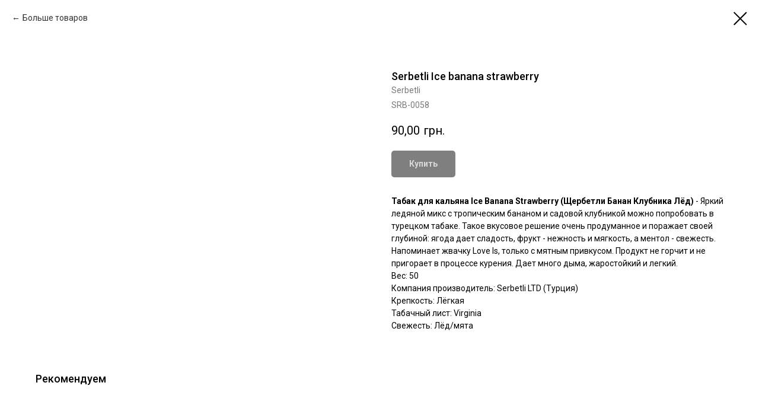

--- FILE ---
content_type: text/html; charset=UTF-8
request_url: https://hookahcat.pl.ua/serbetli/tproduct/207707549-760390301946-serbetli-ice-banana-strawberry
body_size: 15602
content:
<!DOCTYPE html> <html lang="uk"> <head> <meta charset="utf-8" /> <meta http-equiv="Content-Type" content="text/html; charset=utf-8" /> <meta name="viewport" content="width=device-width, initial-scale=1.0" /> <!--metatextblock-->
<title>Serbetli Ice banana strawberry - Serbetli</title>
<meta name="description" content="Клубника, банан, лёд">
<meta name="keywords" content="">
<meta property="og:title" content="Serbetli Ice banana strawberry" />
<meta property="og:description" content="Клубника, банан, лёд" />
<meta property="og:type" content="website" />
<meta property="og:url" content="https://hookahcat.pl.ua/serbetli/tproduct/207707549-760390301946-serbetli-ice-banana-strawberry" />
<meta property="og:image" content="https://static.tildacdn.com/tild3939-6232-4838-b266-643138313034/946D8573-7D74-416E-8.png" />
<link rel="canonical" href="https://hookahcat.pl.ua/serbetli/tproduct/207707549-760390301946-serbetli-ice-banana-strawberry" />
<!--/metatextblock--> <meta name="format-detection" content="telephone=no" /> <meta http-equiv="x-dns-prefetch-control" content="on"> <link rel="dns-prefetch" href="https://ws.tildacdn.com"> <link rel="dns-prefetch" href="https://static.tildacdn.one"> <link rel="shortcut icon" href="https://static.tildacdn.one/tild6232-3232-4033-a363-376566303236/favicon_1.ico" type="image/x-icon" /> <!-- Assets --> <script src="https://neo.tildacdn.com/js/tilda-fallback-1.0.min.js" async charset="utf-8"></script> <link rel="stylesheet" href="https://static.tildacdn.one/css/tilda-grid-3.0.min.css" type="text/css" media="all" onerror="this.loaderr='y';"/> <link rel="stylesheet" href="https://static.tildacdn.one/ws/project2107532/tilda-blocks-page12435132.min.css?t=1749138614" type="text/css" media="all" onerror="this.loaderr='y';" /> <link rel="preconnect" href="https://fonts.gstatic.com"> <link href="https://fonts.googleapis.com/css2?family=Roboto:wght@300;400;500;700&family=Ubuntu:wght@300;400;500;600;700&subset=latin,cyrillic" rel="stylesheet"> <link rel="stylesheet" href="https://static.tildacdn.one/css/tilda-animation-2.0.min.css" type="text/css" media="all" onerror="this.loaderr='y';" /> <link rel="stylesheet" href="https://static.tildacdn.one/css/tilda-popup-1.1.min.css" type="text/css" media="print" onload="this.media='all';" onerror="this.loaderr='y';" /> <noscript><link rel="stylesheet" href="https://static.tildacdn.one/css/tilda-popup-1.1.min.css" type="text/css" media="all" /></noscript> <link rel="stylesheet" href="https://static.tildacdn.one/css/tilda-slds-1.4.min.css" type="text/css" media="print" onload="this.media='all';" onerror="this.loaderr='y';" /> <noscript><link rel="stylesheet" href="https://static.tildacdn.one/css/tilda-slds-1.4.min.css" type="text/css" media="all" /></noscript> <link rel="stylesheet" href="https://static.tildacdn.one/css/tilda-catalog-1.1.min.css" type="text/css" media="print" onload="this.media='all';" onerror="this.loaderr='y';" /> <noscript><link rel="stylesheet" href="https://static.tildacdn.one/css/tilda-catalog-1.1.min.css" type="text/css" media="all" /></noscript> <link rel="stylesheet" href="https://static.tildacdn.one/css/tilda-forms-1.0.min.css" type="text/css" media="all" onerror="this.loaderr='y';" /> <link rel="stylesheet" href="https://static.tildacdn.one/css/tilda-cart-1.0.min.css" type="text/css" media="all" onerror="this.loaderr='y';" /> <link rel="stylesheet" href="https://fonts.googleapis.com/css2?family=Inter:wght@400;700&display=swap" type="text/css" /> <script nomodule src="https://static.tildacdn.one/js/tilda-polyfill-1.0.min.js" charset="utf-8"></script> <script type="text/javascript">function t_onReady(func) {if(document.readyState!='loading') {func();} else {document.addEventListener('DOMContentLoaded',func);}}
function t_onFuncLoad(funcName,okFunc,time) {if(typeof window[funcName]==='function') {okFunc();} else {setTimeout(function() {t_onFuncLoad(funcName,okFunc,time);},(time||100));}}function t_throttle(fn,threshhold,scope) {return function() {fn.apply(scope||this,arguments);};}</script> <script src="https://static.tildacdn.one/js/jquery-1.10.2.min.js" charset="utf-8" onerror="this.loaderr='y';"></script> <script src="https://static.tildacdn.one/js/tilda-scripts-3.0.min.js" charset="utf-8" defer onerror="this.loaderr='y';"></script> <script src="https://static.tildacdn.one/ws/project2107532/tilda-blocks-page12435132.min.js?t=1749138614" charset="utf-8" onerror="this.loaderr='y';"></script> <script src="https://static.tildacdn.one/js/tilda-lazyload-1.0.min.js" charset="utf-8" async onerror="this.loaderr='y';"></script> <script src="https://static.tildacdn.one/js/tilda-animation-2.0.min.js" charset="utf-8" async onerror="this.loaderr='y';"></script> <script src="https://static.tildacdn.one/js/tilda-zero-1.1.min.js" charset="utf-8" async onerror="this.loaderr='y';"></script> <script src="https://static.tildacdn.one/js/hammer.min.js" charset="utf-8" async onerror="this.loaderr='y';"></script> <script src="https://static.tildacdn.one/js/tilda-slds-1.4.min.js" charset="utf-8" async onerror="this.loaderr='y';"></script> <script src="https://static.tildacdn.one/js/tilda-products-1.0.min.js" charset="utf-8" async onerror="this.loaderr='y';"></script> <script src="https://static.tildacdn.one/js/tilda-catalog-1.1.min.js" charset="utf-8" async onerror="this.loaderr='y';"></script> <script src="https://static.tildacdn.one/js/tilda-menu-1.0.min.js" charset="utf-8" async onerror="this.loaderr='y';"></script> <script src="https://static.tildacdn.one/js/tilda-forms-1.0.min.js" charset="utf-8" async onerror="this.loaderr='y';"></script> <script src="https://static.tildacdn.one/js/tilda-cart-1.0.min.js" charset="utf-8" async onerror="this.loaderr='y';"></script> <script src="https://static.tildacdn.one/js/tilda-widget-positions-1.0.min.js" charset="utf-8" async onerror="this.loaderr='y';"></script> <script src="https://static.tildacdn.one/js/tilda-skiplink-1.0.min.js" charset="utf-8" async onerror="this.loaderr='y';"></script> <script src="https://static.tildacdn.one/js/tilda-events-1.0.min.js" charset="utf-8" async onerror="this.loaderr='y';"></script> <!-- nominify begin --><script>
$(document).ready(function(){
    // === Перший скрипт: Контроль знижки по підсумковій сумі або кількості товару ===

    let discountTrigger = "price"; // "price" - за ціною, "quantity" - за кількістю

    // Список промокодів з тригером, знижкою і назвою промокоду
    let codeList = [
        [800, '5%', 'D5'],
        [1000, '7%', 'D7'],
        [1600, '10%', 'D10'],
        [750445, '60', 'DDF'],
        [200000, '3000', 'D3K'],
        [300000, '6000', 'D6K']
    ];

    let triggerValue = 0;
    let currentDiscount = [];
    let upswing = false;
    let saveinputPC = '';
    let cartID = $('div[data-record-type="706"]').attr('id').replace(/[^0-9]/g, '');
    let pcLid = $('.t-input-group_pc').attr('data-input-lid');
    
    setTimeout(function() {
        saveinputPC = $('.t-inputpromocode__wrapper').html();
    }, 1000);

    function getDiscountInfo(trval) {
        let prevLine = 0;
        let minTotal = 0;
        currentDiscount = [];

        for (let i = 0; i < codeList.length; i++) {
            if (trval >= codeList[i][0] && codeList[i][0] > prevLine) {
                prevLine = codeList[i][0];
                for (let j = 0; j < 2; j++) {
                    currentDiscount[j] = codeList[i][j + 1];
                }
                upswing = true;
            } else if (trval < codeList[i][0]) {
                minTotal++;
            }
        }

        if (minTotal === codeList.length && upswing) {
            currentDiscount = [];
            clearDiscount();
            upswing = false;
            if (pcLid !== undefined) {
                $('.t-input-group_pc').show();
                $('.t-inputpromocode__wrapper').html(saveinputPC);
                t_input_promocode_init(cartID, pcLid);
            }
        }

        if (currentDiscount.length) {
            $('.t-input-group_pc').hide();
            window.tcart.promocode = {};
            let totalWrap = $('.t706__cartwin-totalamount-wrap');
            if (currentDiscount[0].indexOf('%') > 0) {
                window.tcart.promocode.discountpercent = parseFloat(currentDiscount[0].replace(/[^0-9.]/g, '')).toFixed(2);
                clearTotalWrapClass();
                totalWrap.addClass('prcode_act_percent');
            } else {
                window.tcart.promocode.discountsum = parseFloat(currentDiscount[0]);
                clearTotalWrapClass();
                totalWrap.addClass('prcode_act_summ');
            }
            window.tcart.promocode.message = "OK";
            window.tcart.promocode.promocode = currentDiscount[1];
            tcart__updateTotalProductsinCartObj();
        }
    }

    function clearTotalWrapClass() {
        $('.t706__cartwin-totalamount-wrap').removeClass('prcode_act_percent prcode_act_summ');
    }

    function clearDiscount() {
        if (window.tcart.hasOwnProperty("promocode")) {
            delete window.tcart.promocode;
            tcart__updateTotalProductsinCartObj();
            clearTotalWrapClass();
        }
    }

    // === Заміна 'DOMSubtreeModified' на MutationObserver ===

    // Вибираємо елемент, за яким будемо спостерігати
    var targetNode = document.querySelector('.t706__cartwin-prodamount');

    // Налаштовуємо опції для спостерігача
    var config = { childList: true, subtree: true };

    // Функція зворотного виклику при змінах
    var callback = function(mutationsList, observer) {
        if (discountTrigger == "price") {
            triggerValue = window.tcart.prodamount;
        } else {
            triggerValue = window.tcart.total;
        }
        getDiscountInfo(triggerValue);
    };

    // Створюємо екземпляр MutationObserver
    var observer = new MutationObserver(callback);

    // Починаємо спостерігати за вибраним елементом
    if (targetNode) {
        observer.observe(targetNode, config);
    }

});
</script> <style>
.t706__cartwin-totalamount-wrap {
    display: block !important;
    order: -1;
    margin-bottom: 25px;
}
span.t706__cartwin-totalamount-label:before {
    content: "Загальна сума:";
    position: absolute;
    right: 10px;
    width: 300%;
    color: #000;
}
span.t706__cartwin-totalamount-label, .prcode_act_percent .t706__cartwin-totalamount-info span:nth-of-type(3) {
    position: relative;
    color: transparent;
}
.prcode_act_percent .t706__cartwin-totalamount-info span:nth-of-type(3):before {
    content: "Відсоток знижки:";
    position: absolute;
    right: 1px;
    width: 300%;
    color: #000;
}
.prcode_act_summ .t706__cartwin-totalamount-info span:nth-of-type(3), 
.prcode_act_summ .t706__cartwin-totalamount-info span:nth-of-type(4), 
.prcode_act_summ .t706__cartwin-totalamount-info span:nth-of-type(4)+br {
    display: none;
}
.t706 .t-form__inputsbox {
    display: flex;
    flex-direction: column;
}
.t706__cartwin-bottom {display: none}
.t706__orderform { margin-top: -5px}

/* CSS для тост-повідомлення */
.toast-message {
    visibility: hidden;
    min-width: 250px;
    background-color: #555; /* Фон тосту */
    color: #fff; /* Колір тексту */
    text-align: center;
    border-radius: 2px;
    padding: 16px;
    position: fixed;
    z-index: 999999;
    left: 50%;
    bottom: 30px;
    transform: translateX(-50%);
}

.toast-message.show {
    visibility: visible;
    animation: fadein 0.5s, fadeout 0.5s 2.5s;
}

@keyframes fadein {
    from { bottom: 0; opacity: 0; }
    to { bottom: 30px; opacity: 1; }
}

@keyframes fadeout {
    from { bottom: 30px; opacity: 1; }
    to { bottom: 0; opacity: 0; }
}
</style> <!-- nominify end --><script type="text/javascript">window.dataLayer=window.dataLayer||[];</script> <!-- Global Site Tag (gtag.js) - Google Analytics --> <script type="text/javascript" data-tilda-cookie-type="analytics">window.mainTracker='gtag';window.gtagTrackerID='G-8NB67G9WM1';function gtag(){dataLayer.push(arguments);}
setTimeout(function(){(function(w,d,s,i){var f=d.getElementsByTagName(s)[0],j=d.createElement(s);j.async=true;j.src='https://www.googletagmanager.com/gtag/js?id='+i;f.parentNode.insertBefore(j,f);gtag('js',new Date());gtag('config',i,{});})(window,document,'script',window.gtagTrackerID);},2000);</script> <script type="text/javascript">(function() {if((/bot|google|yandex|baidu|bing|msn|duckduckbot|teoma|slurp|crawler|spider|robot|crawling|facebook/i.test(navigator.userAgent))===false&&typeof(sessionStorage)!='undefined'&&sessionStorage.getItem('visited')!=='y'&&document.visibilityState){var style=document.createElement('style');style.type='text/css';style.innerHTML='@media screen and (min-width: 980px) {.t-records {opacity: 0;}.t-records_animated {-webkit-transition: opacity ease-in-out .2s;-moz-transition: opacity ease-in-out .2s;-o-transition: opacity ease-in-out .2s;transition: opacity ease-in-out .2s;}.t-records.t-records_visible {opacity: 1;}}';document.getElementsByTagName('head')[0].appendChild(style);function t_setvisRecs(){var alr=document.querySelectorAll('.t-records');Array.prototype.forEach.call(alr,function(el) {el.classList.add("t-records_animated");});setTimeout(function() {Array.prototype.forEach.call(alr,function(el) {el.classList.add("t-records_visible");});sessionStorage.setItem("visited","y");},400);}
document.addEventListener('DOMContentLoaded',t_setvisRecs);}})();</script></head> <body class="t-body" style="margin:0;"> <!--allrecords--> <div id="allrecords" class="t-records" data-product-page="y" data-hook="blocks-collection-content-node" data-tilda-project-id="2107532" data-tilda-page-id="12435132" data-tilda-page-alias="serbetli" data-tilda-formskey="0e7554c2331444b0418744987c2100ad" data-tilda-cookie="no" data-tilda-stat-scroll="yes" data-tilda-lazy="yes" data-tilda-project-lang="UK" data-tilda-root-zone="one" data-tilda-project-headcode="yes" data-tilda-ts="y">
<!-- PRODUCT START -->

                
                        
                    
        
        

<div id="rec207707549" class="r t-rec" style="background-color:#ffffff;" data-bg-color="#ffffff">
    <div class="t-store t-store__prod-snippet__container">

        
                <div class="t-store__prod-popup__close-txt-wr" style="position:absolute;">
            <a href="https://hookahcat.pl.ua/serbetli" class="js-store-close-text t-store__prod-popup__close-txt t-descr t-descr_xxs" style="color:#000000;">
                Больше товаров
            </a>
        </div>
        
        <a href="https://hookahcat.pl.ua/serbetli" class="t-popup__close" style="position:absolute; background-color:#ffffff">
            <div class="t-popup__close-wrapper">
                <svg class="t-popup__close-icon t-popup__close-icon_arrow" width="26px" height="26px" viewBox="0 0 26 26" version="1.1" xmlns="http://www.w3.org/2000/svg" xmlns:xlink="http://www.w3.org/1999/xlink"><path d="M10.4142136,5 L11.8284271,6.41421356 L5.829,12.414 L23.4142136,12.4142136 L23.4142136,14.4142136 L5.829,14.414 L11.8284271,20.4142136 L10.4142136,21.8284271 L2,13.4142136 L10.4142136,5 Z" fill="#000000"></path></svg>
                <svg class="t-popup__close-icon t-popup__close-icon_cross" width="23px" height="23px" viewBox="0 0 23 23" version="1.1" xmlns="http://www.w3.org/2000/svg" xmlns:xlink="http://www.w3.org/1999/xlink"><g stroke="none" stroke-width="1" fill="#000000" fill-rule="evenodd"><rect transform="translate(11.313708, 11.313708) rotate(-45.000000) translate(-11.313708, -11.313708) " x="10.3137085" y="-3.6862915" width="2" height="30"></rect><rect transform="translate(11.313708, 11.313708) rotate(-315.000000) translate(-11.313708, -11.313708) " x="10.3137085" y="-3.6862915" width="2" height="30"></rect></g></svg>
            </div>
        </a>
        
        <div class="js-store-product js-product t-store__product-snippet" data-product-lid="760390301946" data-product-uid="760390301946" itemscope itemtype="http://schema.org/Product">
            <meta itemprop="productID" content="760390301946" />

            <div class="t-container">
                <div>
                    <meta itemprop="image" content="https://static.tildacdn.com/tild3939-6232-4838-b266-643138313034/946D8573-7D74-416E-8.png" />
                    <div class="t-store__prod-popup__slider js-store-prod-slider t-store__prod-popup__col-left t-col t-col_6">
                        <div class="js-product-img" style="width:100%;padding-bottom:75%;background-size:cover;opacity:0;">
                        </div>
                    </div>
                    <div class="t-store__prod-popup__info t-align_left t-store__prod-popup__col-right t-col t-col_6">

                        <div class="t-store__prod-popup__title-wrapper">
                            <h1 class="js-store-prod-name js-product-name t-store__prod-popup__name t-name t-name_xl" itemprop="name" style="font-size:18px;line-height:1;font-weight:500;">Serbetli Ice banana strawberry</h1>
                            <div class="t-store__prod-popup__brand t-descr t-descr_xxs" itemprop="brand" itemscope itemtype="https://schema.org/Brand">
                                <span itemprop="name" class="js-product-brand">Serbetli</span>                            </div>
                            <div class="t-store__prod-popup__sku t-descr t-descr_xxs">
                                <span class="js-store-prod-sku js-product-sku" translate="no" itemprop="sku">
                                    SRB-0058
                                </span>
                            </div>
                        </div>

                                                                        <div itemprop="offers" itemscope itemtype="http://schema.org/Offer" style="display:none;">
                            <meta itemprop="serialNumber" content="760390301946" />
                                                        <meta itemprop="sku" content="SRB-0058" />
                                                        <meta itemprop="price" content="90.00" />
                            <meta itemprop="priceCurrency" content="UAH" />
                                                        <link itemprop="availability" href="http://schema.org/OutOfStock">
                                                    </div>
                        
                                                
                        <div class="js-store-price-wrapper t-store__prod-popup__price-wrapper">
                            <div class="js-store-prod-price t-store__prod-popup__price t-store__prod-popup__price-item t-name t-name_md" style="font-weight:400;">
                                                                <div class="js-product-price js-store-prod-price-val t-store__prod-popup__price-value" data-product-price-def="90.0000" data-product-price-def-str="90,00">90,00</div><div class="t-store__prod-popup__price-currency" translate="no">грн.</div>
                                                            </div>
                            <div class="js-store-prod-price-old t-store__prod-popup__price_old t-store__prod-popup__price-item t-name t-name_md" style="font-weight:400;display:none;">
                                                                <div class="js-store-prod-price-old-val t-store__prod-popup__price-value"></div><div class="t-store__prod-popup__price-currency" translate="no">грн.</div>
                                                            </div>
                        </div>

                        <div class="js-product-controls-wrapper">
                        </div>

                        <div class="t-store__prod-popup__links-wrapper">
                                                    </div>

                                                <div class="t-store__prod-popup__btn-wrapper"   tt="Купить">
                                                        <a href="#order" class="t-store__prod-popup__btn t-store__prod-popup__btn_disabled t-btn t-btn_sm" style="color:#ffffff;background-color:#000000;border-radius:5px;-moz-border-radius:5px;-webkit-border-radius:5px;">
                                <table style="width:100%; height:100%;">
                                    <tbody>
                                        <tr>
                                            <td class="js-store-prod-popup-buy-btn-txt">Купить</td>
                                        </tr>
                                    </tbody>
                                </table>
                            </a>
                                                    </div>
                        
                        <div class="js-store-prod-text t-store__prod-popup__text t-descr t-descr_xxs" >
                                                    <div class="js-store-prod-all-text" itemprop="description">
                                <strong>Табак для кальяна Ice Banana Strawberry (Щербетли Банан Клубника Лёд)</strong> - Яркий ледяной микс с тропическим бананом и садовой клубникой можно попробовать в турецком табаке. Такое вкусовое решение очень продуманное и поражает своей глубиной: ягода дает сладость, фрукт - нежность и мягкость, а ментол - свежесть. Напоминает жвачку Love Is, только с мятным привкусом. Продукт не горчит и не пригорает в процессе курения. Дает много дыма, жаростойкий и легкий.                            </div>
                                                                            <div class="js-store-prod-all-charcs">
                                                                                                                        <p class="js-store-prod-charcs">Вес: 50</p>
                                                                                                                            <p class="js-store-prod-charcs">Компания производитель: Serbetli LTD (Турция)</p>
                                                                                                                            <p class="js-store-prod-charcs">Крепкость: Лёгкая</p>
                                                                                                                            <p class="js-store-prod-charcs">Табачный лист: Virginia</p>
                                                                                                                            <p class="js-store-prod-charcs">Свежесть: Лёд/мята</p>
                                                                                                                                                                            </div>
                                                </div>

                    </div>
                </div>

                            </div>
        </div>
                <div class="t-store__relevants__container">
            <div class="t-container">
                <div class="t-col">
                    <div class="t-store__relevants__title t-uptitle t-uptitle_xxl" style="font-size:18px;line-height:1;font-weight:500;">Рекомендуем</div>
                    <div class="t-store__relevants-grid-cont js-store-relevants-grid-cont js-store-grid-cont t-store__valign-buttons"></div>
                </div>
            </div>
        </div>
                <div class="js-store-error-msg t-store__error-msg-cont"></div>
        <div itemscope itemtype="http://schema.org/ImageGallery" style="display:none;">
                                            <div itemprop="associatedMedia" itemscope itemtype="https://schema.org/ImageObject" style="display:none;">
                    <meta itemprop="image" content="https://static.tildacdn.com/tild3939-6232-4838-b266-643138313034/946D8573-7D74-416E-8.png" />
                    <meta itemprop="caption" content="Табак для кальяна Ice Banana Strawberry (Щербетли Банан Клубника Лёд)" />
                </div>
                                    </div>

    </div>

                        
                        
    
    <style>
        /* body bg color */
        
        .t-body {
            background-color:#ffffff;
        }
        

        /* body bg color end */
        /* Slider stiles */
        .t-slds__bullet_active .t-slds__bullet_body {
            background-color: #222 !important;
        }

        .t-slds__bullet:hover .t-slds__bullet_body {
            background-color: #222 !important;
        }
        /* Slider stiles end */
    </style>
    

            
        
    <style>
        

        

        
    </style>
    
    
        
    <style>
        
    </style>
    
    
        
    <style>
        
    </style>
    
    
        
        <style>
    
                                    
        </style>
    
    
    <div class="js-store-tpl-slider-arrows" style="display: none;">
                


<div class="t-slds__arrow_wrapper t-slds__arrow_wrapper-left" data-slide-direction="left">
  <div class="t-slds__arrow t-slds__arrow-left t-slds__arrow-withbg" style="width: 40px; height: 40px;border: 1px solid #000000;background-color: rgba(255,255,255,1);">
    <div class="t-slds__arrow_body t-slds__arrow_body-left" style="width: 9px;">
      <svg style="display: block" viewBox="0 0 9.3 17" xmlns="http://www.w3.org/2000/svg" xmlns:xlink="http://www.w3.org/1999/xlink">
                <desc>Left</desc>
        <polyline
        fill="none"
        stroke="#000000"
        stroke-linejoin="butt"
        stroke-linecap="butt"
        stroke-width="1"
        points="0.5,0.5 8.5,8.5 0.5,16.5"
        />
      </svg>
    </div>
  </div>
</div>
<div class="t-slds__arrow_wrapper t-slds__arrow_wrapper-right" data-slide-direction="right">
  <div class="t-slds__arrow t-slds__arrow-right t-slds__arrow-withbg" style="width: 40px; height: 40px;border: 1px solid #000000;background-color: rgba(255,255,255,1);">
    <div class="t-slds__arrow_body t-slds__arrow_body-right" style="width: 9px;">
      <svg style="display: block" viewBox="0 0 9.3 17" xmlns="http://www.w3.org/2000/svg" xmlns:xlink="http://www.w3.org/1999/xlink">
        <desc>Right</desc>
        <polyline
        fill="none"
        stroke="#000000"
        stroke-linejoin="butt"
        stroke-linecap="butt"
        stroke-width="1"
        points="0.5,0.5 8.5,8.5 0.5,16.5"
        />
      </svg>
    </div>
  </div>
</div>    </div>

    
    <script>
        t_onReady(function() {
            var tildacopyEl = document.getElementById('tildacopy');
            if (tildacopyEl) tildacopyEl.style.display = 'none';

            var recid = '207707549';
            var options = {};
            var product = {"uid":760390301946,"rootpartid":1291925,"title":"Serbetli Ice banana strawberry","brand":"Serbetli","descr":"Клубника, банан, лёд","text":"<strong>Табак для кальяна Ice Banana Strawberry (Щербетли Банан Клубника Лёд)<\/strong> - Яркий ледяной микс с тропическим бананом и садовой клубникой можно попробовать в турецком табаке. Такое вкусовое решение очень продуманное и поражает своей глубиной: ягода дает сладость, фрукт - нежность и мягкость, а ментол - свежесть. Напоминает жвачку Love Is, только с мятным привкусом. Продукт не горчит и не пригорает в процессе курения. Дает много дыма, жаростойкий и легкий.","sku":"SRB-0058","price":"90.0000","gallery":[{"alt":"Табак для кальяна Ice Banana Strawberry (Щербетли Банан Клубника Лёд)","img":"https:\/\/static.tildacdn.com\/tild3939-6232-4838-b266-643138313034\/946D8573-7D74-416E-8.png"}],"sort":1021985,"quantity":"0","portion":0,"newsort":0,"json_chars":"[{\"title\": \"Вес\", \"value\": \"50\"}, {\"title\": \"Компания производитель\", \"value\": \"Serbetli LTD (Турция)\"}, {\"title\": \"Крепкость\", \"value\": \"Лёгкая\"}, {\"title\": \"Табачный лист\", \"value\": \"Virginia\"}, {\"title\": \"Свежесть\", \"value\": \"Лёд\/мята\"}]","externalid":"SRB-0058","pack_label":"lwh","pack_x":0,"pack_y":0,"pack_z":0,"pack_m":0,"serverid":"euae004","servertime":"1682622886.9672","parentuid":"","editions":[{"uid":760390301946,"price":"90.00","priceold":"","sku":"SRB-0058","quantity":"0","img":"https:\/\/static.tildacdn.com\/tild3939-6232-4838-b266-643138313034\/946D8573-7D74-416E-8.png"}],"characteristics":[{"title":"Вес","value":"50"},{"title":"Компания производитель","value":"Serbetli LTD (Турция)"},{"title":"Крепкость","value":"Лёгкая"},{"title":"Табачный лист","value":"Virginia"},{"title":"Свежесть","value":"Лёд\/мята"}],"properties":[],"partuids":[905803497976],"url":"https:\/\/hookahcat.pl.ua\/serbetli\/tproduct\/207707549-760390301946-serbetli-ice-banana-strawberry"};

            // draw slider or show image for SEO
            if (window.isSearchBot) {
                var imgEl = document.querySelector('.js-product-img');
                if (imgEl) imgEl.style.opacity = '1';
            } else {
                
                var prodcard_optsObj = {
    hasWrap: false,
    txtPad: '',
    bgColor: '',
    borderRadius: '',
    shadowSize: '0px',
    shadowOpacity: '',
    shadowSizeHover: '',
    shadowOpacityHover: '',
    shadowShiftyHover: '',
    btnTitle1: '',
    btnLink1: 'popup',
    btnTitle2: '',
    btnLink2: 'order',
    showOpts: false};

var price_optsObj = {
    color: '',
    colorOld: '',
    fontSize: '18px',
    fontWeight: '400'
};

var popup_optsObj = {
    columns: '6',
    columns2: '6',
    isVertical: '',
    align: '',
    btnTitle: 'Купить',
    closeText: 'Больше товаров',
    iconColor: '#000000',
    containerBgColor: '#ffffff',
    overlayBgColorRgba: 'rgba(255,255,255,1)',
    popupStat: '',
    popupContainer: '',
    fixedButton: false,
    mobileGalleryStyle: ''
};

var slider_optsObj = {
    anim_speed: '',
    arrowColor: '#000000',
    videoPlayerIconColor: '',
    cycle: '',
    controls: 'arrowsthumbs',
    bgcolor: '#ebebeb'
};

var slider_dotsOptsObj = {
    size: '',
    bgcolor: '',
    bordersize: '',
    bgcoloractive: ''
};

var slider_slidesOptsObj = {
    zoomable: false,
    bgsize: 'cover',
    ratio: '1'
};

var typography_optsObj = {
    descrColor: '',
    titleColor: ''
};

var default_sortObj = {
    in_stock: true};

var btn1_style = 'border-radius:5px;-moz-border-radius:5px;-webkit-border-radius:5px;color:#ffffff;background-color:#000000;';
var btn2_style = 'border-radius:5px;-moz-border-radius:5px;-webkit-border-radius:5px;color:#000000;border:1px solid #000000;';

var options_catalog = {
    btn1_style: btn1_style,
    btn2_style: btn2_style,
    storepart: '905803497976',
    prodCard: prodcard_optsObj,
    popup_opts: popup_optsObj,
    defaultSort: default_sortObj,
    slider_opts: slider_optsObj,
    slider_dotsOpts: slider_dotsOptsObj,
    slider_slidesOpts: slider_slidesOptsObj,
    typo: typography_optsObj,
    price: price_optsObj,
    blocksInRow: '4',
    imageHover: true,
    imageHeight: '240px',
    imageRatioClass: 't-store__card__imgwrapper_4-3',
    align: 'center',
    vindent: '40px',
    isHorizOnMob:false,
    itemsAnim: 'fadeinup',
    hasOriginalAspectRatio: true,
    markColor: '#000000',
    markBgColor: '#ffc117',
    currencySide: 'r',
    currencyTxt: 'грн.',
    currencySeparator: ',',
    currencyDecimal: '',
    btnSize: '',
    verticalAlignButtons: false,
    hideFilters: false,
    titleRelevants: 'Рекомендуем',
    showRelevants: '287605178761',
    relevants_slider: true,
    relevants_quantity: '10',
    isFlexCols: false,
    isPublishedPage: true,
    previewmode: true,
    colClass: 't-col t-col_3',
    ratio: '1_1',
    sliderthumbsside: 'l',
    showStoreBtnQuantity: '',
    tabs: '',
    galleryStyle: '',
    title_typo: '',
    descr_typo: '',
    price_typo: '',
    price_old_typo: '',
    menu_typo: '',
    options_typo: '',
    sku_typo: '',
    characteristics_typo: '',
    button_styles: '',
    button2_styles: '',
    buttonicon: '',
    buttoniconhover: '',
};                
                // emulate, get options_catalog from file store_catalog_fields
                options = options_catalog;
                options.typo.title = "font-size:18px;line-height:1;font-weight:500;" || '';
                options.typo.descr = "" || '';

                try {
                    if (options.showRelevants) {
                        var itemsCount = '10';
                        var relevantsMethod;
                        switch (options.showRelevants) {
                            case 'cc':
                                relevantsMethod = 'current_category';
                                break;
                            case 'all':
                                relevantsMethod = 'all_categories';
                                break;
                            default:
                                relevantsMethod = 'category_' + options.showRelevants;
                                break;
                        }

                        t_onFuncLoad('t_store_loadProducts', function() {
                            t_store_loadProducts(
                                'relevants',
                                recid,
                                options,
                                false,
                                {
                                    currentProductUid: '760390301946',
                                    relevantsQuantity: itemsCount,
                                    relevantsMethod: relevantsMethod,
                                    relevantsSort: 'random'
                                }
                            );
                        });
                    }
                } catch (e) {
                    console.log('Error in relevants: ' + e);
                }
            }

            
                            options.popup_opts.btnTitle = 'Купить';
                        

            window.tStoreOptionsList = [{"title":"2грн- шт","params":[],"values":[{"id":"2294525","value":"10шт"},{"id":"2294528","value":"20шт"},{"id":"2294588","value":"30шт"}]},{"title":"Вид","params":[],"values":[{"id":"17055994","value":"1"},{"id":"17055997","value":"2"},{"id":"17056000","value":"3"}]},{"title":"q","params":{"view":"radio","hasColor":true,"linkImage":false},"values":[]},{"title":"Колір","params":{"view":"radio","hasColor":true,"linkImage":false},"values":[]},{"title":"Опір","params":[],"values":[{"id":28764230,"value":"Mesh 0.15 Ом"},{"id":28764234,"value":"Mesh 0.2 Ом"},{"id":28764238,"value":"Mesh 0.3 Ом"},{"id":28764242,"value":"Mesh 0.4 Ом"},{"id":28764246,"value":"Mesh 0.6 Ом"},{"id":28764250,"value":"Mesh 0.8 Ом"},{"id":28764254,"value":"Mesh 1.2 Ом"}]}];

            t_onFuncLoad('t_store_productInit', function() {
                t_store_productInit(recid, options, product);
            });

            // if user coming from catalog redirect back to main page
            if (window.history.state && (window.history.state.productData || window.history.state.storepartuid)) {
                window.onpopstate = function() {
                    window.history.replaceState(null, null, window.location.origin);
                    window.location.replace(window.location.origin);
                };
            }
        });
    </script>
    

</div>


<!-- PRODUCT END -->

<div id="rec738432616" class="r t-rec" style="" data-animationappear="off" data-record-type="706"> <!-- @classes: t-text t-text_xs t-name t-name_xs t-name_md t-btn t-btn_sm --> <script>t_onReady(function() {setTimeout(function() {t_onFuncLoad('tcart__init',function() {tcart__init('738432616',{cssClassName:''});});},50);var userAgent=navigator.userAgent.toLowerCase();var body=document.body;if(!body) return;if(userAgent.indexOf('instagram')!==-1&&userAgent.indexOf('iphone')!==-1) {body.style.position='relative';}
var rec=document.querySelector('#rec738432616');if(!rec) return;var cartWindow=rec.querySelector('.t706__cartwin,.t706__cartpage');var allRecords=document.querySelector('.t-records');var currentMode=allRecords.getAttribute('data-tilda-mode');if(cartWindow&&currentMode!=='edit'&&currentMode!=='preview') {cartWindow.addEventListener('scroll',t_throttle(function() {if(window.lazy==='y'||document.querySelector('#allrecords').getAttribute('data-tilda-lazy')==='yes') {t_onFuncLoad('t_lazyload_update',function() {t_lazyload_update();});}},500));}});</script> <div class="t706" data-cart-countdown="yes" data-project-currency="грн." data-project-currency-side="r" data-project-currency-sep="," data-project-currency-code="UAH"> <div class="t706__carticon" style=""> <div class="t706__carticon-text t-name t-name_xs"></div> <div class="t706__carticon-wrapper"> <div class="t706__carticon-imgwrap"> <svg role="img" class="t706__carticon-img" xmlns="http://www.w3.org/2000/svg" viewBox="0 0 64 64"> <path fill="none" stroke-width="2" stroke-miterlimit="10" d="M44 18h10v45H10V18h10z"/> <path fill="none" stroke-width="2" stroke-miterlimit="10" d="M22 24V11c0-5.523 4.477-10 10-10s10 4.477 10 10v13"/> </svg> </div> <div class="t706__carticon-counter js-carticon-counter"></div> </div> </div> <div class="t706__cartwin" style="display: none;"> <div class="t706__close t706__cartwin-close"> <button type="button" class="t706__close-button t706__cartwin-close-wrapper" aria-label="Close cart"> <svg role="presentation" class="t706__close-icon t706__cartwin-close-icon" width="23px" height="23px" viewBox="0 0 23 23" version="1.1" xmlns="http://www.w3.org/2000/svg" xmlns:xlink="http://www.w3.org/1999/xlink"> <g stroke="none" stroke-width="1" fill="#fff" fill-rule="evenodd"> <rect transform="translate(11.313708, 11.313708) rotate(-45.000000) translate(-11.313708, -11.313708) " x="10.3137085" y="-3.6862915" width="2" height="30"></rect> <rect transform="translate(11.313708, 11.313708) rotate(-315.000000) translate(-11.313708, -11.313708) " x="10.3137085" y="-3.6862915" width="2" height="30"></rect> </g> </svg> </button> </div> <div class="t706__cartwin-content"> <div class="t706__cartwin-top"> <div class="t706__cartwin-heading t-name t-name_xl">Ваше замовлення</div> </div> <div class="t706__cartwin-products"></div> <div class="t706__cartwin-bottom"> <div class="t706__cartwin-prodamount-wrap t-descr t-descr_sm"> <span class="t706__cartwin-prodamount-label"></span> <span class="t706__cartwin-prodamount"></span> </div> </div> <div class="t706__orderform "> <form
id="form738432616" name='form738432616' role="form" action='' method='POST' data-formactiontype="2" data-inputbox=".t-input-group" 
class="t-form js-form-proccess t-form_inputs-total_12 t-conditional-form" data-formsended-callback="t706_onSuccessCallback"> <input type="hidden" name="formservices[]" value="5e11cf53c800943ffa15e65d3231e628" class="js-formaction-services"> <input type="hidden" name="formservices[]" value="b924e2194b992c24e18409917918b2ea" class="js-formaction-services"> <input type="hidden" name="tildaspec-formname" tabindex="-1" value="Cart"> <!-- @classes t-title t-text t-btn --> <div class="js-successbox t-form__successbox t-text t-text_md"
aria-live="polite"
style="display:none;" data-success-message="&lt;p style=&quot;text-align: center;&quot;&gt;&lt;strong&gt;Ваше замовлення прийнято ❤️&lt;/strong&gt;&lt;/p&gt;&lt;br /&gt;&lt;p style=&quot;text-align: center;&quot;&gt;&lt;strong&gt;✅ Для підтвердження замовлення напишіть свій номер в &lt;/strong&gt;&lt;/p&gt;&lt;p style=&quot;text-align: center;&quot;&gt;&lt;strong&gt;▶️ &lt;/strong&gt;&lt;a href=&quot;https://t.me/h0okah_cat&quot; style=&quot;font-size: 18px; font-family: Ubuntu;&quot;&gt;&lt;strong&gt;TELEGRAM&lt;/strong&gt;&lt;/a&gt;◀️&lt;/p&gt;&lt;br /&gt;&lt;br /&gt;&lt;p style=&quot;text-align: center;&quot;&gt;&lt;strong&gt;⏰ Працюємо з 12:00 до 19:00&lt;/strong&gt;&lt;/p&gt;"></div> <div
class="t-form__inputsbox
t-form__inputsbox_inrow "> <div
class=" t-input-group t-input-group_nm " data-input-lid="2508244879700" data-field-type="nm" data-field-name="Name"> <label
for='input_2508244879700'
class="t-input-title t-descr t-descr_md"
id="field-title_2508244879700" data-redactor-toolbar="no"
field="li_title__2508244879700"
style="color:;">Імʼя та прізвище</label> <div class="t-input-block "> <input
type="text"
autocomplete="name"
name="Name"
id="input_2508244879700"
class="t-input js-tilda-rule"
value="" data-tilda-req="1" aria-required="true" data-tilda-rule="name"
aria-describedby="error_2508244879700"
style="color:#000000;border:1px solid #000000;"> </div> <div class="t-input-error" aria-live="polite" id="error_2508244879700"></div> </div> <div
class=" t-input-group t-input-group_ph " data-input-lid="2508244879702" data-field-type="ph" data-field-name="Phone"> <label
for='input_2508244879702'
class="t-input-title t-descr t-descr_md"
id="field-title_2508244879702" data-redactor-toolbar="no"
field="li_title__2508244879702"
style="color:;">Ваш номер телефону</label> <div class="t-input-block "> <input
type="tel"
autocomplete="tel"
name="Phone"
id="input_2508244879702"
class="t-input js-tilda-rule js-tilda-mask"
value="" data-tilda-req="1" aria-required="true" data-tilda-rule="phone"
pattern="[0-9]*" data-tilda-mask="+38(099)99-99-999" aria-describedby="error_2508244879702"
style="color:#000000;border:1px solid #000000;"> <input
type="hidden"
name="tildaspec-mask-Phone"
id="input_2508244879702"
value="+38(099)99-99-999"
aria-describedby="error_2508244879702"> </div> <div class="t-input-error" aria-live="polite" id="error_2508244879702"></div> </div> <div
class=" t-input-group t-input-group_dl " data-input-lid="1713775853422" data-field-type="dl" data-field-name="delivery"> <div class="t-input-block "> <div
class="t-radio__wrapper t-radio__wrapper-delivery" data-delivery-variants-hook='y'> <label
class="t-radio__control t-text t-text_xs"
style=""> <input
type="radio"
name="delivery"
value="Забрати особисто"
class="t-radio t-radio_delivery js-tilda-rule" data-tilda-req="1" aria-required="true" data-delivery-price=""> <div
class="t-radio__indicator"></div>
Забрати особисто </label> <label
class="t-radio__control t-text t-text_xs"
style=""> <input
type="radio"
name="delivery"
value="✨ Доставка по місту = 60"
class="t-radio t-radio_delivery js-tilda-rule" data-tilda-req="1" aria-required="true" data-delivery-price=" 60"> <div
class="t-radio__indicator"></div>
✨ Доставка по місту </label> <label
class="t-radio__control t-text t-text_xs"
style=""> <input
type="radio"
name="delivery"
value="⚡ Швидка доставка по місту = 80"
class="t-radio t-radio_delivery js-tilda-rule" data-tilda-req="1" aria-required="true" data-delivery-price=" 80"> <div
class="t-radio__indicator"></div>
⚡ Швидка доставка по місту </label> <label
class="t-radio__control t-text t-text_xs"
style=""> <input
type="radio"
name="delivery"
value="⭐ Нова Пошта"
class="t-radio t-radio_delivery js-tilda-rule" data-tilda-req="1" aria-required="true" data-delivery-price=""> <div
class="t-radio__indicator"></div>
⭐ Нова Пошта </label> <label
class="t-radio__control t-text t-text_xs"
style=""> <input
type="radio"
name="delivery"
value="⭐ Укр Пошта"
class="t-radio t-radio_delivery js-tilda-rule" data-tilda-req="1" aria-required="true" data-delivery-price=""> <div
class="t-radio__indicator"></div>
⭐ Укр Пошта </label> </div> </div> <div class="t-input-error" aria-live="polite" id="error_1713775853422"></div> </div> <div
class=" t-input-group t-input-group_in " data-input-lid="1713776039538" data-conditionals='{&quot;action&quot;:&quot;show&quot;,&quot;conditions&quot;:[{&quot;fieldId&quot;:&quot;1713775853422&quot;,&quot;fieldType&quot;:&quot;dl&quot;,&quot;condition&quot;:{&quot;value&quot;:&quot;✨ Доставка по місту = 60&quot;,&quot;comparisonType&quot;:&quot;&quot;},&quot;disabled&quot;:false}],&quot;conditionsCombination&quot;:&quot;any&quot;}' data-field-type="in" data-field-name="plt-delivery"> <label
for='input_1713776039538'
class="t-input-title t-descr t-descr_md"
id="field-title_1713776039538" data-redactor-toolbar="no"
field="li_title__1713776039538"
style="color:;">Вкажіть точну адресу і підʼїзд</label> <div
class="t-input-subtitle t-descr t-descr_xxs t-opacity_70" data-redactor-toolbar="no"
field="li_subtitle__1713776039538"
style="color:;">Час доставки 1-2 години 🚚</div> <div class="t-input-block "> <input
type="text"
name="plt-delivery"
id="input_1713776039538"
class="t-input js-tilda-rule"
value=""
placeholder="вул. Шевченка 35, п2"
aria-describedby="error_1713776039538"
style="color:#000000;border:1px solid #000000;"> </div> <div class="t-input-error" aria-live="polite" id="error_1713776039538"></div> </div> <div
class=" t-input-group t-input-group_in " data-input-lid="1713776358542" data-conditionals='{&quot;action&quot;:&quot;show&quot;,&quot;conditions&quot;:[{&quot;fieldId&quot;:&quot;1713775853422&quot;,&quot;fieldType&quot;:&quot;dl&quot;,&quot;condition&quot;:{&quot;value&quot;:&quot;⚡ Швидка доставка по місту = 80&quot;,&quot;comparisonType&quot;:&quot;&quot;},&quot;disabled&quot;:false}],&quot;conditionsCombination&quot;:&quot;all&quot;}' data-field-type="in" data-field-name="fast-delivery"> <label
for='input_1713776358542'
class="t-input-title t-descr t-descr_md"
id="field-title_1713776358542" data-redactor-toolbar="no"
field="li_title__1713776358542"
style="color:;">Вкажіть точну адресу і підʼїзд</label> <div
class="t-input-subtitle t-descr t-descr_xxs t-opacity_70" data-redactor-toolbar="no"
field="li_subtitle__1713776358542"
style="color:;">⚡Час доставки 20 - 30хв 🚚</div> <div class="t-input-block "> <input
type="text"
name="fast-delivery"
id="input_1713776358542"
class="t-input js-tilda-rule"
value=""
placeholder="вул. Шевченка 35, п2"
aria-describedby="error_1713776358542"
style="color:#000000;border:1px solid #000000;"> </div> <div class="t-input-error" aria-live="polite" id="error_1713776358542"></div> </div> <div
class=" t-input-group t-input-group_in " data-input-lid="1713776573981" data-conditionals='{&quot;action&quot;:&quot;show&quot;,&quot;conditions&quot;:[{&quot;fieldId&quot;:&quot;1713775853422&quot;,&quot;fieldType&quot;:&quot;dl&quot;,&quot;condition&quot;:{&quot;value&quot;:&quot;⭐ Нова Пошта&quot;,&quot;comparisonType&quot;:&quot;&quot;},&quot;disabled&quot;:false}],&quot;conditionsCombination&quot;:&quot;all&quot;}' data-field-type="in" data-field-name="np-delivery"> <label
for='input_1713776573981'
class="t-input-title t-descr t-descr_md"
id="field-title_1713776573981" data-redactor-toolbar="no"
field="li_title__1713776573981"
style="color:;">Вкажіть данні для доставки</label> <div class="t-input-block "> <input
type="text"
name="np-delivery"
id="input_1713776573981"
class="t-input js-tilda-rule"
value=""
placeholder="Київ, нп 25"
aria-describedby="error_1713776573981"
style="color:#000000;border:1px solid #000000;"> </div> <div class="t-input-error" aria-live="polite" id="error_1713776573981"></div> </div> <div
class=" t-input-group t-input-group_in " data-input-lid="1713776646250" data-conditionals='{&quot;action&quot;:&quot;show&quot;,&quot;conditions&quot;:[{&quot;fieldId&quot;:&quot;1713775853422&quot;,&quot;fieldType&quot;:&quot;dl&quot;,&quot;condition&quot;:{&quot;value&quot;:&quot;⭐ Укр Пошта&quot;,&quot;comparisonType&quot;:&quot;&quot;},&quot;disabled&quot;:false}],&quot;conditionsCombination&quot;:&quot;all&quot;}' data-field-type="in" data-field-name="ukr-delivery"> <label
for='input_1713776646250'
class="t-input-title t-descr t-descr_md"
id="field-title_1713776646250" data-redactor-toolbar="no"
field="li_title__1713776646250"
style="color:;">Вкажіть данні для доставки</label> <div class="t-input-block "> <input
type="text"
name="ukr-delivery"
id="input_1713776646250"
class="t-input js-tilda-rule"
value=""
placeholder="Індекс"
aria-describedby="error_1713776646250"
style="color:#000000;border:1px solid #000000;"> </div> <div class="t-input-error" aria-live="polite" id="error_1713776646250"></div> </div> <div
class=" t-input-group t-input-group_rd " data-input-lid="1713776720194"
role="radiogroup" aria-labelledby="field-title_1713776720194" data-field-radcb="rb" data-conditionals='{&quot;action&quot;:&quot;show&quot;,&quot;conditions&quot;:[{&quot;fieldId&quot;:&quot;1713775853422&quot;,&quot;fieldType&quot;:&quot;dl&quot;,&quot;condition&quot;:{&quot;value&quot;:&quot;Забрати особисто&quot;,&quot;comparisonType&quot;:&quot;&quot;},&quot;disabled&quot;:false},{&quot;fieldId&quot;:&quot;1713775853422&quot;,&quot;fieldType&quot;:&quot;dl&quot;,&quot;condition&quot;:{&quot;value&quot;:&quot;✨ Доставка по місту = 60&quot;,&quot;comparisonType&quot;:&quot;&quot;},&quot;disabled&quot;:false}],&quot;conditionsCombination&quot;:&quot;any&quot;}' data-field-async="true" data-field-type="rd" data-field-name="pay-ukr-delivery"> <div
class="t-input-title t-descr t-descr_md"
id="field-title_1713776720194" data-redactor-toolbar="no"
field="li_title__1713776720194"
style="color:;">Спосіб оплати</div> <div class="t-input-block "> <div class="t-radio__wrapper"> <label
class="t-radio__item t-radio__control t-text t-text_xs"
style=""> <input
type="radio"
name="pay-ukr-delivery"
value="Готівка"
class="t-radio js-tilda-rule" data-tilda-req="1" aria-required="true"> <div
class="t-radio__indicator"></div> <span>Готівка</span> </label> <label
class="t-radio__item t-radio__control t-text t-text_xs"
style=""> <input
type="radio"
name="pay-ukr-delivery"
value="Оплата на карту"
class="t-radio js-tilda-rule" data-tilda-req="1" aria-required="true"> <div
class="t-radio__indicator"></div> <span>Оплата на карту</span> </label> <label
class="t-radio__item t-radio__control t-text t-text_xs"
style=""> <input
type="radio"
name="pay-ukr-delivery"
value="Криптовалюта USDT"
class="t-radio js-tilda-rule" data-tilda-req="1" aria-required="true"> <div
class="t-radio__indicator"></div> <span>Криптовалюта USDT</span> </label> <script>t_onReady(function() {t_onFuncLoad('t_loadJsFile',function() {t_loadJsFile('https://static.tildacdn.one/js/tilda-variant-select-1.0.min.js',function() {t_onFuncLoad('t_input_radiobuttons_init',function() {try {t_input_radiobuttons_init('738432616','1713776720194');} catch(e) {console.log(e)}})})});});</script> <style>#rec738432616 .t-radio__indicator:after{background:;}</style> </div> </div> <div class="t-input-error" aria-live="polite" id="error_1713776720194"></div> </div> <div
class=" t-input-group t-input-group_rd " data-input-lid="1713777771234"
role="radiogroup" aria-labelledby="field-title_1713777771234" data-field-radcb="rb" data-conditionals='{&quot;action&quot;:&quot;show&quot;,&quot;conditions&quot;:[{&quot;fieldId&quot;:&quot;1713775853422&quot;,&quot;fieldType&quot;:&quot;dl&quot;,&quot;condition&quot;:{&quot;value&quot;:&quot;⚡ Швидка доставка по місту = 80&quot;,&quot;comparisonType&quot;:&quot;&quot;},&quot;disabled&quot;:false},{&quot;fieldId&quot;:&quot;1713775853422&quot;,&quot;fieldType&quot;:&quot;dl&quot;,&quot;condition&quot;:{&quot;value&quot;:&quot;⭐ Укр Пошта&quot;,&quot;comparisonType&quot;:&quot;&quot;},&quot;disabled&quot;:false}],&quot;conditionsCombination&quot;:&quot;any&quot;}' data-field-async="true" data-field-type="rd" data-field-name="pay-cadr-usdt"> <div
class="t-input-title t-descr t-descr_md"
id="field-title_1713777771234" data-redactor-toolbar="no"
field="li_title__1713777771234"
style="color:;">Спосіб оплати</div> <div class="t-input-block "> <div class="t-radio__wrapper"> <label
class="t-radio__item t-radio__control t-text t-text_xs"
style=""> <input
type="radio"
name="pay-cadr-usdt"
value="Оплата на карту"
class="t-radio js-tilda-rule"> <div
class="t-radio__indicator"></div> <span>Оплата на карту</span> </label> <label
class="t-radio__item t-radio__control t-text t-text_xs"
style=""> <input
type="radio"
name="pay-cadr-usdt"
value="Криптовалюта USDT"
class="t-radio js-tilda-rule"> <div
class="t-radio__indicator"></div> <span>Криптовалюта USDT</span> </label> <script>t_onReady(function() {t_onFuncLoad('t_loadJsFile',function() {t_loadJsFile('https://static.tildacdn.one/js/tilda-variant-select-1.0.min.js',function() {t_onFuncLoad('t_input_radiobuttons_init',function() {try {t_input_radiobuttons_init('738432616','1713777771234');} catch(e) {console.log(e)}})})});});</script> <style>#rec738432616 .t-radio__indicator:after{background:;}</style> </div> </div> <div class="t-input-error" aria-live="polite" id="error_1713777771234"></div> </div> <div
class=" t-input-group t-input-group_rd " data-input-lid="1713778429131"
role="radiogroup" aria-labelledby="field-title_1713778429131" data-field-radcb="rb" data-conditionals='{&quot;action&quot;:&quot;show&quot;,&quot;conditions&quot;:[{&quot;fieldId&quot;:&quot;1713775853422&quot;,&quot;fieldType&quot;:&quot;dl&quot;,&quot;condition&quot;:{&quot;value&quot;:&quot;⭐ Нова Пошта&quot;,&quot;comparisonType&quot;:&quot;&quot;},&quot;disabled&quot;:false}],&quot;conditionsCombination&quot;:&quot;any&quot;}' data-field-async="true" data-field-type="rd" data-field-name="Спосіб оплати" data-default-value=pay-np
> <div
class="t-input-title t-descr t-descr_md"
id="field-title_1713778429131" data-redactor-toolbar="no"
field="li_title__1713778429131"
style="color:;">Спосіб оплати</div> <div class="t-input-block "> <div class="t-radio__wrapper"> <label
class="t-radio__item t-radio__control t-text t-text_xs"
style=""> <input
type="radio"
name="Спосіб оплати"
value="Оплата у відділенні"
class="t-radio js-tilda-rule"> <div
class="t-radio__indicator"></div> <span>Оплата у відділенні</span> </label> <label
class="t-radio__item t-radio__control t-text t-text_xs"
style=""> <input
type="radio"
name="Спосіб оплати"
value="Оплата на карту"
class="t-radio js-tilda-rule"> <div
class="t-radio__indicator"></div> <span>Оплата на карту</span> </label> <script>t_onReady(function() {t_onFuncLoad('t_loadJsFile',function() {t_loadJsFile('https://static.tildacdn.one/js/tilda-variant-select-1.0.min.js',function() {t_onFuncLoad('t_input_radiobuttons_init',function() {try {t_input_radiobuttons_init('738432616','1713778429131');} catch(e) {console.log(e)}})})});});</script> <style>#rec738432616 .t-radio__indicator:after{background:;}</style> </div> </div> <div class="t-input-error" aria-live="polite" id="error_1713778429131"></div> </div> <div
class=" t-input-group t-input-group_sf " data-input-lid="1713780901716" data-field-type="sf" data-field-name=""> <div class="t-input-block "> <label
class="t-checkbox__control t-checkbox__control_flex t-text t-text_xs"
style=""> <input
type="checkbox"
class="t-checkbox js-tilda-rule"
checked
> <div
class="t-checkbox__indicator"></div>
Запам'ятати контакти у браузері для повторної покупки</label> </div> <div class="t-input-error" aria-live="polite" id="error_1713780901716"></div> </div> <div
class=" t-input-group t-input-group_pc " data-input-lid="1722868002572" data-field-type="pc" data-field-name="Промокод"> <div
class="t-input-title t-descr t-descr_md"
id="field-title_1722868002572" data-redactor-toolbar="no"
field="li_title__1722868002572"
style="color:;">Промокод</div> <div class="t-input-block "> <style>.t-inputpromocode__wrapper .t-text{color:#000;}</style> <div class="t-inputpromocode__wrapper" style="display:table;width:100%;"> <input
type="text"
name="Промокод"
class="t-input t-inputpromocode js-tilda-rule"
value=""
style="display:table-cell;color:#000000;border:1px solid #000000;" data-tilda-rule="promocode"> <div
class="t-inputpromocode__btn t-btn t-btn_md"
style="display:none;position:relative;height:auto;color:#fff;background:#000;">Активувати</div> </div> <script src="https://static.tildacdn.one/js/tilda-promocode-1.0.min.js"></script> <script>t_onReady(function() {try {t_onFuncLoad('t_input_promocode_init',function() {t_input_promocode_init('738432616','1722868002572');});} catch(error) {console.error(error);}});</script> </div> <div class="t-input-error" aria-live="polite" id="error_1722868002572"></div> </div> <style>.t-form__screen-hiderecord{opacity:0 !important;}</style> <script>var rec=document.querySelector('#rec738432616');rec&&rec.classList.add('t-form__screen-hiderecord');t_onReady(function() {var rec=document.querySelector('#rec738432616');var isStepForm=rec.querySelector('.t835')||rec.querySelector('.t862');var opacityTimeout=setTimeout(function() {rec&&rec.classList.remove('t-form__screen-hiderecord');},1500);if(isStepForm) {rec&&rec.classList.remove('t-form__screen-hiderecord');clearTimeout(opacityTimeout);return;};var conditionalFormScript='https://static.tildacdn.one/js/tilda-conditional-form-1.0.min.js';t_onFuncLoad('t_loadJsFile',function() {t_loadJsFile(conditionalFormScript,function() {t_onFuncLoad('t_form__conditionals_initFields',function() {t_form__conditionals_initFields('738432616');rec&&rec.classList.remove('t-form__screen-hiderecord');clearTimeout(opacityTimeout);});})})});</script> <div class="t-form__errorbox-middle"> <!--noindex--> <div
class="js-errorbox-all t-form__errorbox-wrapper"
style="display:none;" data-nosnippet
tabindex="-1"
aria-label="Form fill-in errors"> <ul
role="list"
class="t-form__errorbox-text t-text t-text_md"> <li class="t-form__errorbox-item js-rule-error js-rule-error-all"></li> <li class="t-form__errorbox-item js-rule-error js-rule-error-req"></li> <li class="t-form__errorbox-item js-rule-error js-rule-error-email"></li> <li class="t-form__errorbox-item js-rule-error js-rule-error-name"></li> <li class="t-form__errorbox-item js-rule-error js-rule-error-phone"></li> <li class="t-form__errorbox-item js-rule-error js-rule-error-minlength"></li> <li class="t-form__errorbox-item js-rule-error js-rule-error-string"></li> </ul> </div> <!--/noindex--> </div> <div class="t-form__submit"> <button
class="t-submit t-btnflex t-btnflex_type_submit t-btnflex_md"
type="submit"><span class="t-btnflex__text">Оформити замовлення</span> <style>#rec738432616 .t-btnflex.t-btnflex_type_submit {color:#ffffff;background-color:#000000;--border-width:0px;border-style:none !important;box-shadow:none !important;transition-duration:0.2s;transition-property:background-color,color,border-color,box-shadow,opacity,transform,gap;transition-timing-function:ease-in-out;}</style></button> </div> </div> <div class="t-form__errorbox-bottom"> <!--noindex--> <div
class="js-errorbox-all t-form__errorbox-wrapper"
style="display:none;" data-nosnippet
tabindex="-1"
aria-label="Form fill-in errors"> <ul
role="list"
class="t-form__errorbox-text t-text t-text_md"> <li class="t-form__errorbox-item js-rule-error js-rule-error-all"></li> <li class="t-form__errorbox-item js-rule-error js-rule-error-req"></li> <li class="t-form__errorbox-item js-rule-error js-rule-error-email"></li> <li class="t-form__errorbox-item js-rule-error js-rule-error-name"></li> <li class="t-form__errorbox-item js-rule-error js-rule-error-phone"></li> <li class="t-form__errorbox-item js-rule-error js-rule-error-minlength"></li> <li class="t-form__errorbox-item js-rule-error js-rule-error-string"></li> </ul> </div> <!--/noindex--> </div> </form> <style>#rec738432616 input::-webkit-input-placeholder {color:#000000;opacity:0.5;}#rec738432616 input::-moz-placeholder{color:#000000;opacity:0.5;}#rec738432616 input:-moz-placeholder {color:#000000;opacity:0.5;}#rec738432616 input:-ms-input-placeholder{color:#000000;opacity:0.5;}#rec738432616 textarea::-webkit-input-placeholder {color:#000000;opacity:0.5;}#rec738432616 textarea::-moz-placeholder{color:#000000;opacity:0.5;}#rec738432616 textarea:-moz-placeholder {color:#000000;opacity:0.5;}#rec738432616 textarea:-ms-input-placeholder{color:#000000;opacity:0.5;}</style> </div> </div> </div> <div class="t706__cartdata"> </div> </div> <style></style> </div>

</div>
<!--/allrecords--> <!-- Stat --> <script type="text/javascript">if(!window.mainTracker) {window.mainTracker='tilda';}
window.tildastatcookie='no';window.tildastatscroll='yes';setTimeout(function(){(function(d,w,k,o,g) {var n=d.getElementsByTagName(o)[0],s=d.createElement(o),f=function(){n.parentNode.insertBefore(s,n);};s.type="text/javascript";s.async=true;s.key=k;s.id="tildastatscript";s.src=g;if(w.opera=="[object Opera]") {d.addEventListener("DOMContentLoaded",f,false);} else {f();}})(document,window,'40c76db3ce1024a963275c1ffa981280','script','https://static.tildacdn.one/js/tilda-stat-1.0.min.js');},2000);</script> </body> </html>